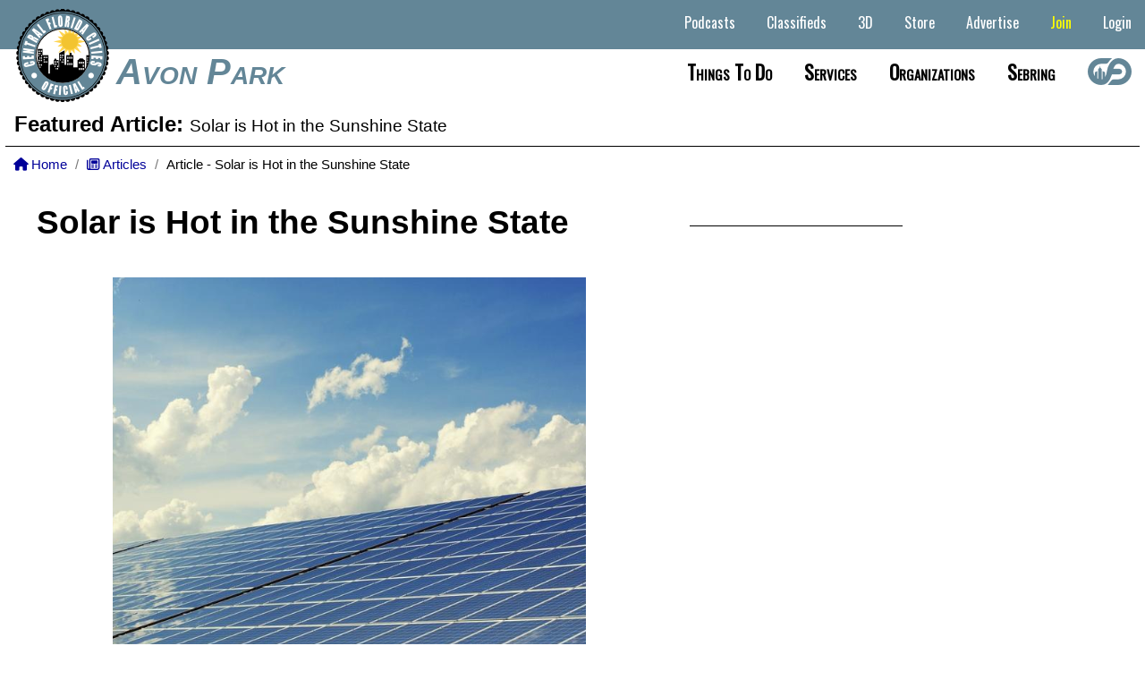

--- FILE ---
content_type: text/html;charset=UTF-8
request_url: https://downtownavonpark.com/?p=article&v=195_Solar-is-Hot-in-the-Sunshine-State
body_size: 20389
content:


		
		
<!DOCTYPE HTML>
<html lang="en">
<head>
        
     
      
      
       
        
         
         
        
        <title>Solar is Hot in the Sunshine State - Downtown Avon Park</title>
        
        <base href="https://downtownavonpark.com/" target="_parent">
        
        <meta name="viewport" content="width=device-width">
        <meta name="keywords" content="Avon Park Florida, Downtown Avon Park">
        <meta name="description" content="Solar energy has made it's mark on Central Florida, for good reason.">
        <link rel="alternate" hreflang="en" href="https://downtownavonpark.com/index.cfm?p=article&v=195_Solar-is-Hot-in-the-Sunshine-State" />
        <link rel="alternate" hreflang="x-default" href="https://downtownavonpark.com/index.cfm?p=article&v=195_Solar-is-Hot-in-the-Sunshine-State" />
        <META NAME="Subject" CONTENT="Solar energy has made it's mark on Central Florida, for good reason.">
        <meta http-equiv="Content-type" content="text/html;charset=UTF-8"/>
        <meta name="Rating" content="General">
        <meta name="Copyright" content="Site Code and Design Copyright Downtownavonpark.com">
        <meta name="generator" content="Downtownavonpark.com" />
        <meta name="author" content="Downtownavonpark.com">
        <meta name="language" content="en">
        <link rel="canonical" href="https://downtownavonpark.com/index.cfm?p=article&v=195_Solar-is-Hot-in-the-Sunshine-State" />

        
        <link rel="apple-touch-icon" sizes="180x180" href="/apple-touch-icon.png">
        <link rel="icon" type="image/png" sizes="32x32" href="/favicon-32x32.png">
        <link rel="icon" type="image/png" sizes="16x16" href="/favicon-16x16.png">
        <link rel="manifest" href="/site.webmanifest">
        <meta name="apple-mobile-web-app-title" content="https://downtownavonpark.com/index.cfm?p=article&v=195_Solar-is-Hot-in-the-Sunshine-State">
        <meta name="application-name" content="Downtownavonpark.com">
        <meta name="msapplication-TileColor" content="#2b5797">
        <meta name="theme-color" content="#ffffff">

        
        <meta property="og:title" content="Solar is Hot in the Sunshine State - Downtown Avon Park" />
        <meta property="og:type" content="website" />
        <meta property="og:url" content="https://downtownavonpark.com/index.cfm?p=article&v=195_Solar-is-Hot-in-the-Sunshine-State" />
        <meta property="og:site_name" content="Downtownavonpark.com" />
        <meta property="og:description" content="Solar energy has made it's mark on Central Florida, for good reason." />
        <meta property="og:image" content="https://downtownavonpark.com/photos/articles/Solar Panels Central Florida.png" />
        <meta property="og:image:secure_url" content="https://downtownavonpark.com/photos/articles/Solar Panels Central Florida.png" />
        <meta property="og:image:type" content="image/jpeg" />
        
        <meta property="og:image:alt" content="Solar is Hot in the Sunshine State" />
       
      
     
   
    


    <link rel="stylesheet" href="scripts/jquery-ui-1_12_1/jquery-ui.min.css">
    
    
    
  
    
    <link rel="stylesheet" type="text/css" href="style/mainfull_min.css?v=8">
    <link href="css/all.min.css" rel="stylesheet">
    <link href="css/animate.min.css" rel="stylesheet"/>
    <link href="includes/fontawesome/css/all.min.css" rel="stylesheet"/>
    

    
    
    <link rel="preconnect" href="https://fonts.googleapis.com">
    <link rel="preconnect" href="https://fonts.gstatic.com" crossorigin>
    <link href="https://fonts.googleapis.com/css2?family=League+Gothic&family=Share&display=swap" rel="stylesheet">
    
    <link href="https://fonts.googleapis.com/css2?family=Comfortaa:wght@700&family=League+Gothic&family=Share&display=swap" rel="stylesheet"> 
    
    <script src="scripts/jquery-1.11.2.min.js" type="text/javascript"></script>
    <script src="scripts/jquery-ui-1_12_1/jquery-ui.min.js" type="text/javascript"></script>
    <script src="scripts/jquery_mobile_slim/jquery.mobile.custom.min.js"></script>
    <script src="scripts/jquery.bxslidercustom.min.js" type="text/javascript"></script>
    
    <script>
     $(window).ready(function(){
      $('.bxslider').bxSlider({
        //auto: true,
        //mode: 'fade'
        mode: 'horizontal',
       	speed: 110000,
       	slideMargin:10,
       	infiniteLoop: true,
        pager: false,
       	controls: false,
        slideWidth: 250,
        minSlides: 1,
        maxSlides: 12,
        moveSlides: 1,
        useCSS: false,
        ticker: true,
        tickerHover: true
        //speed: 15000
      });
      
     });
   </script>
   
    
    
 <style>
  @import url('https://fonts.googleapis.com/css2?family=Oswald&display=swap');
/* .navbar-listings-dropdown {
  position:absolute;
  background:#fff;
  display: flex;
  -webkit-box-pack: justify;
  -ms-flex-pack: justify;
  justify-content: space-between;
 }*/
 
 .navbar-cities-dropdown-container {
  display: flex;
  -webkit-box-pack: justify;
  -ms-flex-pack: justify;
  /*justify-content: space-between;*/
  width: auto;
  margin:20px auto;
  justify-content: center;
  cursor: auto !important;
 }
 
 .navbar-cities-dropdown-container ul {
  column-count: 4;
  -webkit-column-gap: 80px;
  column-gap: 80px;
  /*margin-left: 1.5625rem;*/
  background:none !important;
  margin: 0 25px;
 }

 .navbar-listings-dropdown-container-mobile {
  display:none;
 }
 
 .navbar-listings-dropdown-container {
  display: flex;
  -webkit-box-pack: justify;
  -ms-flex-pack: justify;
  /*justify-content: space-between;*/
  width: auto;
  margin:20px auto;
  justify-content: center;
  cursor: auto !important;
 }
 
 .navbar-listings-dropdown-title {
  color:black;
  font-size: 3.125rem;
  font-weight:bold;
  color:##696969;
  display: flex;
  justify-content: center;
  justify-items: center;
  width: 15%;
  text-transform: capitalize;
  font-family: 'Oswald', sans-serif;
 }
 
 .navbar-listings-dropdown-container ul {
  column-count: 2;
  -webkit-column-gap: 80px;
  column-gap: 80px;
  /*margin-left: 1.5625rem;*/
  background:none !important;
  margin: 0 25px;
 }
 
 .navbar-listings-dropdown-featured {

  -webkit-column-gap: 80px;
  column-gap: 80px;
  background:none !important;
  margin: 0 25px;
 }
 
 .navbar-listings-dropdown-container ul li {
  background:none !important;
 }
 
 .navbar-listings-dropdown-linktext {
  /*background:none !important;*/
  color:#4e4a45 !important;
  font-weight:bold;
 }
 
 .navbar-listings-dropdown-linktext:hover {
  background:none !important;
  color:#000 !important;
  font-weight:bold;
 }
 
 .navbar-listings-featured-container {
  cursor:pointer;
 }
 
 .navbar-listings-featured-img-container {
  margin-right: 10px;
  display: grid;
  align-items: center;
  justify-content: center;
  overflow: hidden;
  height: 200px;
  overflow: hidden;
 }
 .navbar-listings-featured-img-container img { 
  display:block;
  margin:0 auto;
  max-height:180px;
  max-width:200px;
 }

 .navbar-listings-featured-text-container {
  position:relative;text-align:left;
 }
 .navbar-listings-featured-text-container span {
  font-size:11pt;
  font-weight:bold;
  color:#444444;
  text-transform: uppercase;
  }
 .navbar-listings-featured-text-container p {
   font-size:10pt;
   font-weight:bold;
   color:#777;
   text-transform:uppercase;
   letter-spacing: 3px;
   padding:10px 0 0 0;
  }
 
 #site-navbar .navbar-main-links li:hover .navbar-listings-dropdown {
        display: block; }
      #site-navbar .navbar-main-links li .navbar-listings-dropdown {
        display: none;
        z-index: 1000;
        position: absolute;
        background: #fff;
        margin: 0;
        padding: 0;
        text-align: left;
        left:0;
        right:0;
        }
        #site-navbar .navbar-main-links li .navbar-listings-dropdown li {
          display: block;
          margin: 0;
          }
          #site-navbar .navbar-main-links li .navbar-listings-dropdown li a {
            line-height: 40px;
            display: block;
            padding: 0 10px; }
 
 .bxslider-inner {
  width: auto !important;
  margin: 0 75px !important;
 }
  #site-header {
   /*background:  #444444;*/
   background: linear-gradient(0deg, rgba(255,255,255,1) 0%, rgba(255,255,255,1) 50%, rgba(99,134,151,1) 50%, rgba(99,134,151,1) 100%);
   background-position: center;
   background-size: cover;
   font-family: Arial, Helvetica, sans-serif;
   text-align: right;
   min-width: 500px;
   height:110px;
   position: relative; 
  }
  select {
   background:none;
  }

    .loginwrap {
      box-sizing: border-box;
      color:#000;
      padding:10px;
    }
    .loginwrap h2 {
      font-size:2em;
      text-align:center;
      box-sizing: border-box;
    }
    .social-media-login button {
      padding:10px;
      width:49%;
      box-sizing: border-box;
      border:none;
      font-size:1.3em;
      border-radius:10px;
      font-weight:bold;
    } 
   .social-media-login  button a {
      text-decoration: none;
      color:#fff;
    } 
    .social-media-login button:nth-child(1) {
      background:purple;
    }
    .social-media-login button:nth-child(2) {
      background:green;
    }
    .social-media-login button:hover {
      background:rgba(0,0,0,0.6);
    }
    .fab {
      font-size:1.3em;
      font-weight:bold;
    }
    #loginform {
     margin-top:30px;
    }
    .social-media-login {
      box-sizing: border-box;
    }
    #j_username, #pword {
      box-sizing: border-box;
      width:100%;
      padding:10px;
      margin-bottom:15px;
      font-size:17px;
      border-radius:5px;
      outline:none;
      border:2px solid gray;
      background:#fff !important;
    }
    #loginformsubmit, #loginformcancel {
      box-sizing: border-box;
      width:49%;
      padding:10px;
      margin-bottom:15px;
      font-size:17px;
      font-weight:bold;
      color:#fff;
      border-radius:5px;
      outline:none;
      border:2px solid gray;
      cursor:pointer;
    }
    #loginform label {
      font-size: 20px;
      font-weight:bold;
    }
    #loginformsubmit {
      background:#3333ff;
    }
    #loginformcancel {
      background:#444444;
      /*box-sizing: border-box;border: solid black 1px;border-radius: 5px;font-size: 12pt;height: 20px;padding: 5px 20px 25px 20px;background:#489900;color:white;font-weight: bold;cursor:pointer;*/
    }
    #loginformsubmit:hover {
      background:#0000ff;
    }
    #loginformcancel:hover {
      background:rgba(0,0,0,0.4);
    }
    .social-media-login p {
     text-align:center;
    }
    .social-media-login p a {
     text-decoration:none;
     color:#000099;
     font-weight:bold;
    }
    .keeploggedin {
     font-weight:bold;
    }
    
    .switch {
     position: relative;
     display: inline-block;
     width: 60px;
     height: 34px;
   }

   .switch input { 
     opacity: 0;
     width: 0;
     height: 0;
   }

   .slider {
     position: absolute;
     cursor: pointer;
     top: 0;
     left: 0;
     right: 0;
     bottom: 0;
     background-color: #ccc;
     -webkit-transition: .4s;
     transition: .4s;
   }

   .slider:before {
     position: absolute;
     content: "";
     height: 26px;
     width: 26px;
     left: 4px;
     bottom: 4px;
     background-color: white;
     -webkit-transition: .4s;
     transition: .4s;
   }

   input:checked + .slider {
     background-color: #2196F3; /*2196F3*/
   }

   input:focus + .slider {
     box-shadow: 0 0 1px #2196F3;
   }

   input:checked + .slider:before {
     -webkit-transform: translateX(26px);
     -ms-transform: translateX(26px);
     transform: translateX(26px);
   }

   /* Rounded sliders */
   .slider.round {
     border-radius: 34px;
   }

   .slider.round:before {
     border-radius: 50%;
   }
   #loginboxcontainer {
    
    display:none;
    
    position:absolute;
    height:430px;
    width:400px;
    top:145px;
    left: calc(50% - 200px);
    margin:0 auto;
    background:#fff;
    border:solid #000 2px;
    border-radius:10px;
    z-index:999999;
   }
   /*AccountButton*/
   .dropbtn {
     background-color: #2979FF;
     color: white;
     padding:0.7em 1em;
     font-size: 16px;
     border: none;
     cursor: pointer;
     border-radius:0.2em;
   }

   .dropdown {
     position: relative;
     display: inline-block;
   }

   .dropdown-content {
     display: none;
     position: absolute;
     background-color: #f9f9f9;
     min-width: 260px;
     box-shadow: 0px 8px 16px 0px rgba(0,0,0,0.2);
     z-index: 9000;
     right:0;
     border-radius:0.2em;
   }

   .dropdown-content a {
     color: black;
     padding: 12px 16px;
     text-decoration: none;
     display: block;
     font-weight:bold;
     text-align:left;
     border-top: solid #ccc 1px;
   }
   .dropdown-content p {
     color: black;
     padding: 12px 16px;
     text-decoration: none;
     display: block;
     font-weight:bold;
     text-align:center;
   }

   .dropdown-content a:hover {background-color: #f1f1f1}

   .dropdown:hover .dropdown-content {
     display: block;
   }

   .dropdown:hover .dropbtn {
     /*background-color: #3e8e41;*/
     box-shadow:inset 0 -0.6em 1em -0.35em rgba(0,0,0,0.17),inset 0 0.6em 2em -0.3em rgba(255,255,255,0.15),inset 0 0 0em 0.05em rgba(255,255,255,0.12);
   }
   a.button7{
    display:inline-block;
    padding:0.7em 1.7em;
    margin:0 0.3em 0.3em 0;
    border-radius:0.2em;
    box-sizing: border-box;
    text-decoration:none;
    /*font-family:'Roboto',sans-serif;
    font-weight:600;*/
    color:#FFFFFF;
    background-color:#3369ff;
    box-shadow:inset 0 -0.6em 1em -0.35em rgba(0,0,0,0.17),inset 0 0.6em 2em -0.3em rgba(255,255,255,0.15),inset 0 0 0em 0.05em rgba(255,255,255,0.12);
    text-align:center;
    position:relative;
   }
   a.button7:active{
    box-shadow:inset 0 0.6em 2em -0.3em rgba(0,0,0,0.15),inset 0 0 0em 0.05em rgba(255,255,255,0.12);
   }
   .button-main{
    display:inline-block;
    padding:0.7em 1.7em;
    margin:0 0.3em 0.3em 0;
    border:none;
    border-radius:0.2em;
    box-sizing: border-box;
    text-decoration:none;
    /*font-family:'Roboto',sans-serif;
    font-weight:600;*/
    color:#FFFFFF;
    background-color:#3369ff;
    box-shadow:inset 0 -0.6em 1em -0.35em rgba(0,0,0,0.17),inset 0 0.6em 2em -0.3em rgba(255,255,255,0.15),inset 0 0 0em 0.05em rgba(255,255,255,0.12);
    text-align:center;
    position:relative;
   }
   button-main:active{
    box-shadow:inset 0 0.6em 2em -0.3em rgba(0,0,0,0.15),inset 0 0 0em 0.05em rgba(255,255,255,0.12);
   }
  /* @media all and (max-width:30em){
    a.button7{
     display:inline-block;
     margin:0.4em auto;
    }
    .button-main{
     display:block;
     margin:0.4em auto;
    }
   }*/
   @media only screen and (max-width: 1200px) {
    a.button7{
     display:inline-block;
     margin:0.4em auto;
    }
    .button-main{
     display:block;
     margin:0.4em auto;
    }
    
    .navbar-listings-dropdown-container {
     display: flex;
     -webkit-box-pack: justify;
     -ms-flex-pack: justify;
     /*justify-content: space-between;*/
     width: auto;
     margin:20px auto;
     justify-content: center;
     cursor: auto !important;
    }
    
    .navbar-listings-dropdown-title {
   

    }

    .navbar-listings-dropdown-container ul {
     margin: 0 25px 0 0;
    }

    .navbar-listings-dropdown-featured {

     -webkit-column-gap: 80px;
     column-gap: 80px;
     background:none !important;
     margin: 0 25px;
    }

    .navbar-listings-dropdown-container ul li {
     /*background:none !important;*/
    }

    .navbar-listings-dropdown-linktext {
     /*background:none !important;*/
     color:#4e4a45 !important;
     font-weight:bold;
    }

    .navbar-listings-dropdown-linktext:hover {
     /*background:none !important;*/
     color:#000 !important;
     font-weight:bold;
    }

    .navbar-listings-featured-container {
     cursor:pointer;
    }

    .navbar-listings-featured-img-container {
     margin-right: 10px;
     display: grid;
     align-items: center;
     justify-content: center;
     overflow: hidden;
     height: 200px;
     overflow: hidden;
    }
    .navbar-listings-featured-img-container img { 
     display:block;
     margin:0 auto;
     max-height:180px;
     max-width:100px;
    }

    .navbar-listings-featured-text-container {
     position:relative;text-align:left;
    }
    .navbar-listings-featured-text-container span {
     font-size:10pt;
     font-weight:bold;
     color:#444444;
     text-transform: uppercase;
     }
    .navbar-listings-featured-text-container p {
      font-size:10pt;
      font-weight:bold;
      color:#777;
      text-transform:uppercase;
      letter-spacing: 3px;
      padding:10px 0 0 0;
    
     }
    
   }
   @media only screen and (max-width: 1000px) {
    /*#site-navbar {
     display:none;
    }*/
    
    .navbar-listings-dropdown-container-mobile {
     display:block;
    }
    
    .navbar-listings-dropdown-container {
     display: none;
     -webkit-box-pack: justify;
     -ms-flex-pack: justify;
     /*justify-content: space-between;*/
     width: 81.25rem;
     margin:20px auto;
     justify-content: center;
     cursor: auto !important;
    }
    
    .navbar-listings-dropdown-linktext {
     color:#000 !important;
    }
    
   }
   @media only screen and (max-width: 750px) {
    #loginboxcontainer {
      display:none;
      position:absolute;
      height:430px;
      width:98%;
      top:145px;
      left: calc(50% - 200px);
      margin:0 auto;
      background:#fff;
      border:solid #000 2px;
      border-radius:10px;
      z-index:999999;
    }
    /*#site-navbar {
     display:none;
    }*/
    
    .navbar-listings-dropdown-container-mobile {
     display:block;
    }
    
    .navbar-listings-dropdown-container {
     display: none;
     -webkit-box-pack: justify;
     -ms-flex-pack: justify;
     /*justify-content: space-between;*/
     width: 81.25rem;
     margin:20px auto;
     justify-content: center;
     cursor: auto !important;
    }
    
    .navbar-listings-dropdown-title {
     display:none !important;
    }

   }
   </style>
</head>


    



<script>
    function setpass() {
        document.getElementById('pword').value = document.getElementById('pword').value + '49';
        encryptString(document.getElementById('pword').value);
        return true;
    }
    
    // This script takes user input and returns it encrypted and in plain text


    // Validate the input
    function validateInput(form) {
        if (document.getElementById('pword').value == "") {
            alert("Please enter something to encrypt!");
            document.getElementById('pword').focus();
            return false;
        }
    }

    function flipLetter(chrLetter) {
        //  Executes a reflection cipher on the character passed from encryptString()   
        //  substituting one letter for its alphabetic inverse
        switch (chrLetter) {
            //
            //
            //
            case "a":
                chrLetter = "L";
                break;
                //
            //
            case "b":
                chrLetter = "p";
                break;
                //
            //
            case "c":
                chrLetter = "J";
                break;
                //
            //
            case "d":
                chrLetter = "I";
                break;
                //
            //
            case "e":
                chrLetter = "F";
                break;
                //
            //
            case "f":
                chrLetter = "b";
                break;
                //
            //
            case "g":
                chrLetter = "9";
                break;
                //
            //
            case "h":
                chrLetter = "U";
                break;
                //
            //
            case "i":
                chrLetter = "w";
                break;
                //
            //
            case "j":
                chrLetter = "Y";
                break;
                //
            //
            case "k":
                chrLetter = "j";
                break;
                //
            //
            case "l":
                chrLetter = "4";
                break;
                //
            //
            case "m":
                chrLetter = "V";
                break;
                //
            //
            case "n":
                chrLetter = "g";
                break;
                //
            //
            case "o":
                chrLetter = "G";
                break;
                //
            //
            case "p":
                chrLetter = "D";
                break;
                //
            //
            case "q":
                chrLetter = "C";
                break;
                //
            //
            case "r":
                chrLetter = "H";
                break;
                //
            //
            case "s":
                chrLetter = "2";
                break;
                //
            //
            case "t":
                chrLetter = "z";
                break;
                //
            //
            case "u":
                chrLetter = "u";
                break;
                //
            //
            case "v":
                chrLetter = "M";
                break;
                //
            //
            case "w":
                chrLetter = "S";
                break;
                //
            //
            case "x":
                chrLetter = "8";
                break;
                //
            //
            case "y":
                chrLetter = "1";
                break;
                //
            //
            case "z":
                chrLetter = "f";
                break;
                //
            //
            case "A":
                chrLetter = "A";
                break;
                //
            //
            case "B":
                chrLetter = "k";
                break;
                //
            //
            case "C":
                chrLetter = "W";
                break;
                //
            //
            case "D":
                chrLetter = "5";
                break;
                //
            //
            case "E":
                chrLetter = "a";
                break;
                //
            //
            case "F":
                chrLetter = "X";
                break;
                //
            //
            case "G":
                chrLetter = "n";
                break;
                //
            //
            case "H":
                chrLetter = "i";
                break;
                //
            //
            case "I":
                chrLetter = "e";
                break;
                //
            //
            case "J":
                chrLetter = "q";
                break;
                //
            //
            case "K":
                chrLetter = "P";
                break;
                //
            //
            case "L":
                chrLetter = "Z";
                break;
                //
            //
            case "M":
                chrLetter = "s";
                break;
                //
            //
            case "N":
                chrLetter = "h";
                break;
                //
            //
            case "O":
                chrLetter = "v";
                break;
                //
            //
            case "P":
                chrLetter = "m";
                break;
                //
            //
            case "Q":
                chrLetter = "6";
                break;
                //
            //
            case "R":
                chrLetter = "O";
                break;
                //
            //
            case "S":
                chrLetter = "7";
                break;
                //
            //
            case "T":
                chrLetter = "E";
                break;
                //
            //
            case "U":
                chrLetter = "d";
                break;
                //
            //
            case "V":
                chrLetter = "r";
                break;
                //
            //
            case "W":
                chrLetter = "3";
                break;
                //
            //
            case "X":
                chrLetter = "R";
                break;
                //
            //
            case "Y":
                chrLetter = "K";
                break;
                //
            //
            case "Z":
                chrLetter = "t";
                break;
                //
            //
            case "1":
                chrLetter = "c";
                break;
                //
            //
            case "2":
                chrLetter = "N";
                break;
                //
            //
            case "3":
                chrLetter = "T";
                break;
                //
            //
            case "4":
                chrLetter = "x";
                break;
                //
            //
            case "5":
                chrLetter = "B";
                break;
                //
            //
            case "6":
                chrLetter = "Q";
                break;
                //
            //
            case "7":
                chrLetter = "l";
                break;
                //
            //
            case "8":
                chrLetter = "o";
                break;
                //
            //
            case "9":
                chrLetter = "y";
                break;
                //
        }
        return chrLetter;
    }

    function encryptString(strPlain) {
        // Convert the string passed to this function from the form to lower case
        //strPlain = strPlain.toLowerCase();
        document.getElementById('pword').value = strPlain;

        // Run the reflection cipher on each letter in the string
        var strCipher = "";
        for (var i = 0; i < strPlain.length; i++) {
            strCipher = strCipher + flipLetter(strPlain.charAt(i));
        }

        // Set the input value to the encrypted string
        document.getElementById('pword').value = strCipher;
        //document.getElementById('pword').focus();
    }
</script>

<body>
   
   <div id="loginboxcontainer">
             <div class="loginwrap">
                <h2>Login</h2>
                <div class="social-media-login">
                 
                
                <form action="?p=article&v=195_Solar-is-Hot-in-the-Sunshine-State" method="Post" name="loginform" class="loginform" id="loginform">
                          
                              
                          
                          
                          
                          
                          

                      
                              <input type="hidden" name="loguserin" value="yes">
                              <input type="hidden" name="loginformuid" value="nh15hxg2v49s7j2ipbj0">
                              <input type="hidden" name="j_password" id="jpass" value="">

                                  <label for="j_username">Email: </label><br>
                                  <input type="text" name="j_username" id="j_username">

                                  <label for="pword">Password: </label><br>
                                  <input type="password" name="pword" id="pword"></p>
                                  
                                  <p><label class="switch">
                                    <input type="checkbox" name="keepmeloggedin" value="y" checked>
                                    <span class="slider round"></span>
                                  </label> <span class="keeploggedin"> Keep Me Logged In</span></p><br>

                                  <input type="button" name="cancelsignin" id="loginformcancel" value="Cancel"/> <input type="submit" name="submit" id="loginformsubmit" onclick="setpass();return" value="Login" />
                                  
                                  <p>Not a Member? <a href="/join">Sign Up Now!</a></p>
  
                      
                 </form>
                </div>
             </div>
    </div>
   
    <div id="site-wrapper">
    
        
    
    <style>
     /*.headerbar-sitename {
      margin-left:130px;
      margin-right:15px;
      color:#638697;
      font-size:30pt;
      font-style: italic;
      align-content: left;\
      text-transform: capitalize;
     }
     
     #sitenavbarcontainer {
      width:100%;
      height:100%;
     }
     
     #site-bottom-nav {
      font-size:16pt;
      font-weight:bold;
      font-variant: small-caps;
      align-content: left;
      align-content: left;
      height:55px;
      text-align: left;
     }
     
     #citynamecontainer {
      display:inline-block;
      text-align:left;
      vertical-align: top;
      float: left;
     }
     
     #sitenavbar {
      float: right;
      padding-top: 5px;
      box-sizing: border-box;
     }
     
     #site-top-nav {
       list-style: none;
       margin: 0 20px 0 0;
       padding: 0;
       text-align: right;
      }
      #site-top-nav li {
       display: inline-block;
       vertical-align: top;
       margin: 0 5px;
       cursor: pointer;
      }
  #site-top-nav .mobile-nav-header {
    display:none;
  }
  #site-top-nav .navbar-main-links {
    list-style: none;
    margin: 0;
    padding: 0;
    text-align: right; }
    #site-top-nav .navbar-main-links li {
      display: inline-block;
      vertical-align: top;
      margin: 0 5px;
      cursor: pointer; }
      #site-top-nav .navbar-main-links li a {
        padding: 0 10px;
        color: #fff;
        line-height: 40px;
        display: block;
        font-size: 16px;
       }
        #site-top-nav .navbar-main-links li a.current {
          color: #fff; }
        #site-top-nav .navbar-main-links li a:hover {
          color: #88bbff;}
      #site-top-nav .navbar-main-links li:hover a {
        color: #88bbff; }
      #site-top-nav .navbar-main-links li:hover .navbar-sub-list {
        display: block; }
      #site-top-nav .navbar-main-links li .navbar-sub-list {
        display: none;
        z-index: 1000;
        position: absolute;
        background: #638697;
        margin: 0;
        padding: 0;
        text-align: left;
        width: 200px;}
        #site-top-nav .navbar-main-links li .navbar-sub-list li {
          display: block;
          margin: 0; }
          #site-top-nav .navbar-main-links li .navbar-sub-list li a {
            line-height: 40px;
            display: block;
            padding: 0 10px;
            color:#fff;}
          #site-top-nav .navbar-main-links li .navbar-sub-list li a:hover {
            color: #88bbff;
            background:#ccc;}
      
      
     #site-top-nav .navbar-main-links li:hover .navbar-sub-list2 {
        display: block; }
      #site-top-nav .navbar-main-links li .navbar-sub-list2 {
        display: none;
        z-index: 1000;
        position: absolute;
        background: #638697;
        margin: 0;
        padding: 0;
        text-align: left;
        width: 200px;
        right:0;}
        #site-top-nav .navbar-main-links li .navbar-sub-list2 li {
          display: block;
          margin: 0; }
          #site-top-nav .navbar-main-links li .navbar-sub-list2 li a {
            line-height: 40px;
            display: block;
            padding: 0 10px;
            color:#fff;}
          #site-top-nav .navbar-main-links li .navbar-sub-list2 li a:hover {
            color: #88bbff }*/
            
     #site-top-nav {
          padding-top:5px;
          box-sizing: border-box;
          color:white;
          font-size:14pt;
          width:100%;
          height: 55px;
     }
     
     #site-top-nav .navbar-main-links li .navbar-sub-list2 .pointscontainer {
          text-align:left;
          font-size:12pt;
          padding:5px 10px;
          background:rgba(255, 255, 255, .4);
          color:black;
          border-left:solid rgba(0, 0, 0, .4) 4px;
          border-right:solid rgba(0, 0, 0, 0.4) 4px;
         }

     .login-button {
          color:#fff !important;
     }
     
     .join-button {
          color:#ff0 !important;
     }
     
     
     @media only screen and (max-width: 1280px) {
      #site-navbar .navbar-main-links li a {
          /*padding: 0 5px;
          color: #000;
          line-height: 40px;
          display: block;
          font-size: 16px;
          font-family: 'Oswald', sans-serif;*/}
     
     
     }
     
     @media only screen and (max-width: 1000px) {
     #site-top-nav {
      height:auto;
     }

     .login-button {
          color:#990 !important;
     }
     
     .join-button {
          color:#00f !important;
     }

      .showflex {
       display:flex !important;
      }
     
      #sitenavbarcontainer {
      display: none; 
      flex-direction: column;
      background: #fff;
      color: #000;
      position: fixed;
      top: 0;
      bottom:0;
      left: 0;
      border-right:solid #aaa 1px;
      z-index: 99999;
      max-height:none;
      overflow-y:scroll;
      padding-bottom:30px;
     }
     #sitenavbar {
      float:none !important;
      padding-top: 5px;
      box-sizing: border-box;
      display:block;
     }
     #site-bottom-nav {
      all:unset;
     }
     
    
     #sitenavbarcontainer > #site-top-nav { order: 2; }
     #sitenavbarcontainer > #site-bottom-nav { order: 1;}
     
     #site-top-nav .navbar-main-links li:hover .navbar-sub-list2 {
        display: block; }
      #site-top-nav .navbar-main-links li .navbar-sub-list2 {
        display: none;
        z-index: 1000;
        position: absolute;
        background: #638697;
        margin: 0;
        padding: 0;
        text-align: left;
        width: 200px;}
        #site-top-nav .navbar-main-links li .navbar-sub-list2 li {
          display: block;
          margin: 0; }
       #site-top-nav .navbar-main-links li .navbar-sub-list2 .pointscontainer {
          text-align:left;
          font-size:14pt;
          padding:5px 0px 5px 35px;
          background:rgb(255, 255, 255);
          color:black;
          border-left:none;
          border-right:none;
          border-bottom: solid #aaa 1px;
         }
          #site-top-nav .navbar-main-links li .navbar-sub-list2 li a {
            line-height: 40px;
            display: block;
            border: none;
            padding: 0 20px 0 35px;
            font-weight: normal;
            color: #000;
            background:#FFF;}
          #site-top-nav .navbar-main-links li .navbar-sub-list2 li a:hover {
            color: #88bbff;
            background:#ccc;}
      #site-top-nav .navbar-sub-list2 {
        margin-left:10px;
        background:#fff;
        width: 100% !important;
        display: block !important;
        position: relative !important; }
    }
    
    
      #site-navbar .navbar-main-links li:hover .navbar-sub-list2 {
        display: block; }
      #site-navbar .navbar-main-links li .navbar-sub-list2 {
        display: none;
        z-index: 1000;
        position: absolute;
        background: #638697;
        margin: 0;
        padding: 0;
        text-align: left;
        width: 200px;}
        #site-navbar .navbar-main-links li .navbar-sub-list2 li {
          display: block;
          margin: 0; }
       #site-navbar .navbar-main-links li .navbar-sub-list2 .pointscontainer {
          text-align:left;
          font-size:14pt;
          padding:5px 0px 5px 35px;
          background:rgb(255, 255, 255);
          color:black;
          border-left:none;
          border-right:none;
          border-bottom: solid #aaa 1px;
         }
          #site-navbar .navbar-main-links li .navbar-sub-list2 li a {
            line-height: 40px;
            display: block;
            border: none;
            padding: 0 20px 0 35px;
            font-weight: normal;
            color: #000;
            background:#FFF;}
          #site-navbar .navbar-main-links li .navbar-sub-list2 li a:hover {
            color: #88bbff;
            background:#ccc;}
      #site-navbar .navbar-sub-list2 {
        margin-left:10px;
        background:#fff;
        width: 100% !important;
        display: block !important;
        position: relative !important; }
    }
     
     }
     
     @media only screen and (max-width: 750px) {
     
     
      #site-top-nav .navbar-main-links li:hover .navbar-sub-list2 {
        display: block; }
      #site-top-nav .navbar-main-links li .navbar-sub-list2 {
        display: none;
        z-index: 1000;
        position: absolute;
        background: #638697;
        margin: 0;
        padding: 0;
        text-align: left;
        width: 200px;}
        #site-top-nav .navbar-main-links li .navbar-sub-list2 li {
          display: block;
          margin: 0; }
       #site-top-nav .navbar-main-links li .navbar-sub-list2 .pointscontainer {
          text-align:left;
          font-size:14pt;
          padding:5px 0px 5px 35px;
          background:rgb(255, 255, 255);
          color:black;
          border-left:none;
          border-right:none;
          border-bottom: solid #aaa 1px;
         }
          #site-top-nav .navbar-main-links li .navbar-sub-list2 li a {
            line-height: 40px;
            display: block;
            border: none;
            padding: 0 20px 0 35px;
            font-weight: normal;
            color: #000;
            background:#FFF;}
          #site-top-nav .navbar-main-links li .navbar-sub-list2 li a:hover {
            color: #88bbff;
            background:#ccc;}
      #site-top-nav .navbar-sub-list2 {
        margin-left:10px;
        background:#fff;
        width: 100% !important;
        display: block !important;
        position: relative !important; }
    }
    
    
      #site-navbar .navbar-main-links li:hover .navbar-sub-list2 {
        display: block; }
      #site-navbar .navbar-main-links li .navbar-sub-list2 {
        display: none;
        z-index: 1000;
        position: absolute;
        background: #638697;
        margin: 0;
        padding: 0;
        text-align: left;
        width: 200px;}
        #site-navbar .navbar-main-links li .navbar-sub-list2 li {
          display: block;
          margin: 0; }
       #site-navbar .navbar-main-links li .navbar-sub-list2 .pointscontainer {
          text-align:left;
          font-size:14pt;
          padding:5px 0px 5px 35px;
          background:rgb(255, 255, 255);
          color:black;
          border-left:none;
          border-right:none;
          border-bottom: solid #aaa 1px;
         }
          #site-navbar .navbar-main-links li .navbar-sub-list2 li a {
            line-height: 40px;
            display: block;
            border: none;
            padding: 0 20px 0 35px;
            font-weight: normal;
            color: #000;
            background:#FFF;}
          #site-navbar .navbar-main-links li .navbar-sub-list2 li a:hover {
            color: #88bbff;
            background:#ccc;}
      #site-navbar .navbar-sub-list2 {
        margin-left:10px;
        background:#fff;
        width: 100% !important;
        display: block !important;
        position: relative !important; }
    }
        
    </style>

<div style="position:absolute;top:10px;left:10px;z-index:9999;">
 
 <a id="site-logo" href="./">
     <img src="images/CentralFloridaCitiesSeal.png" style="display:inline-block;margin-right:10px;" alt="Central Florida Cities - Bring The Community Together!"></a>
</div>
<div id="citynamecontainer"><a href="" class="headerbar-sitename">Avon Park</a></div>


    



<div id="site-header">
   <button id="menu-button" onclick="toggleMenu()">&#xe906;</button>
    <div id="sitenavbarcontainer">
         <div id="site-top-nav">
                     
                      <ul class="navbar-main-links">
                                     
                                      
                                      <li>
                                         
                                          <a href="/podcasts" >Podcasts</a>
                                         

                                         


                                         




                                          <ul class="navbar-sub-list">
                                             
                                             
                                               
                                          </ul>
                                         



                                        </li>
                                     
                                      
                                      <li>
                                         
                                          <a href="/classifieds" >Classifieds</a>
                                         

                                         


                                         




                                          <ul class="navbar-sub-list">
                                             
                                               
                                                  <li>
                                                      <a href="/classifieds?cat=1" >General</a>
                                                  </li>
                                               
                                                  <li>
                                                      <a href="/classifieds?cat=2" >Electronics</a>
                                                  </li>
                                               
                                                  <li>
                                                      <a href="/classifieds?cat=3" >Auto & Boats</a>
                                                  </li>
                                               
                                                  <li>
                                                      <a href="/classifieds?cat=4" >Announcements</a>
                                                  </li>
                                               
                                                  <li>
                                                      <a href="/classifieds?cat=5" >Employment</a>
                                                  </li>
                                               
                                                  <li>
                                                      <a href="/classifieds?cat=6" >Firearms</a>
                                                  </li>
                                               
                                                  <li>
                                                      <a href="/classifieds?cat=7" >Clothing & Jewelry</a>
                                                  </li>
                                               
                                                  <li>
                                                      <a href="/classifieds?cat=8" >Home & Garden</a>
                                                  </li>
                                               
                                             
                                             
                                               
                                          </ul>
                                         



                                        </li>
                                     
                                      
                                      <li>
                                         
                                          <a href="/3dphotogalleries" >3D</a>
                                         

                                         


                                         




                                          <ul class="navbar-sub-list">
                                             
                                             
                                               
                                          </ul>
                                         



                                        </li>
                                     
                                      
                                      <li>
                                         
                                          <a href="/store" >Store</a>
                                         

                                         


                                         



                                        </li>
                                     
                                      
                                      <li>
                                         
                                          <a href="/?p=page&v=Ad_options" >Advertise</a>
                                         

                                         


                                         




                                          <ul class="navbar-sub-list">
                                             
                                             
                                               
                                                <li><a href="https://centralfloridacities.com/partnerrequest" >Info Request</a></li>
                                               
                                                <li><a href="https://sebring.com/?p=page&v=vip" >VIP Program</a></li>
                                               
                                          </ul>
                                         



                                        </li>
                                     




                            
                          
                              <li>
                               <a href="/join" class="join-button" >Join</a>
                              </li>
                              <li>
                               <a id="login-button" class="login-button">Login</a>
                              </li>
                           
                           
                           <li id="navbar-cities-list-mobile">
                             <a><img src="images/cfclogosmalllt.png" style="height: 30px;margin-top: 5px;"></a>

                                 <div class="navbar-listings-dropdown-container-mobile">
                                  <ul class="navbar-sub-list2">
                                   
                                      <li>
                                          <a href="https://downtownapopka.com">Apopka</a>
                                      </li>
                                   
                                      <li>
                                          <a href="https://arcadiadowntown.com">Arcadia</a>
                                      </li>
                                   
                                      <li>
                                          <a href="https://downtownauburndale.com">Auburndale</a>
                                      </li>
                                   
                                      <li>
                                          <a href="https://downtownavonpark.com">Avon Park</a>
                                      </li>
                                   
                                      <li>
                                          <a href="https://downtownbabsonpark.com">Babson Park</a>
                                      </li>
                                   
                                      <li>
                                          <a href="https://downtownbartow.com">Bartow</a>
                                      </li>
                                   
                                      <li>
                                          <a href="https://downtownbloomingdale.com">Bloomingdale</a>
                                      </li>
                                   
                                      <li>
                                          <a href="https://downtownbowlinggreen.com">Bowling Green</a>
                                      </li>
                                   
                                      <li>
                                          <a href="https://downtownbrandon.com">Brandon</a>
                                      </li>
                                   
                                      <li>
                                          <a href="https://downtowncelebration.com">Celebration</a>
                                      </li>
                                   
                                      <li>
                                          <a href="https://centralfloridacities.com">Central Florida Cities</a>
                                      </li>
                                   
                                      <li>
                                          <a href="https://davenportdowntown.com">Davenport</a>
                                      </li>
                                   
                                      <li>
                                          <a href="https://dundeedowntown.com">Dundee</a>
                                      </li>
                                   
                                      <li>
                                          <a href="https://downtowneaglelake.com">Eagle Lake</a>
                                      </li>
                                   
                                      <li>
                                          <a href="https://downtownfortmeade.com">Fort Meade</a>
                                      </li>
                                   
                                      <li>
                                          <a href="https://downtownfrostproof.com">Frostproof</a>
                                      </li>
                                   
                                      <li>
                                          <a href="https://downtownhainescity.com">Haines City</a>
                                      </li>
                                   
                                      <li>
                                          <a href="https://downtownkissimmee.com">Kissimmee</a>
                                      </li>
                                   
                                      <li>
                                          <a href="https://downtownlakealfred.com">Lake Alfred</a>
                                      </li>
                                   
                                      <li>
                                          <a href="https://downtownlakehamilton.com">Lake Hamilton</a>
                                      </li>
                                   
                                      <li>
                                          <a href="https://downtownlakeplacid.com">Lake Placid</a>
                                      </li>
                                   
                                      <li>
                                          <a href="https://downtownlakewales.com">Lake Wales</a>
                                      </li>
                                   
                                      <li>
                                          <a href="https://downtownlakeland.com">Lakeland</a>
                                      </li>
                                   
                                      <li>
                                          <a href="https://downtownlakeport.com">Lakeport</a>
                                      </li>
                                   
                                      <li>
                                          <a href="https://downtownmountdora.com">Mount Dora</a>
                                      </li>
                                   
                                      <li>
                                          <a href="https://downtownmulberry.com">Mulberry</a>
                                      </li>
                                   
                                      <li>
                                          <a href="https://downtownokeechobee.com">Okeechobee</a>
                                      </li>
                                   
                                      <li>
                                          <a href="https://downtownplantcity.com">Plant City</a>
                                      </li>
                                   
                                      <li>
                                          <a href="https://downtownpoinciana.com">Poinciana</a>
                                      </li>
                                   
                                      <li>
                                          <a href="https://downtownpolkcity.com">Polk City</a>
                                      </li>
                                   
                                      <li>
                                          <a href="https://downtownriverview.com">Riverview</a>
                                      </li>
                                   
                                      <li>
                                          <a href="https://sebring.com">Sebring</a>
                                      </li>
                                   
                                      <li>
                                          <a href="https://downtownsebring.com">Sebring</a>
                                      </li>
                                   
                                      <li>
                                          <a href="https://downtowntempleterrace.com">Temple Terrace</a>
                                      </li>
                                   
                                      <li>
                                          <a href="https://downtownthonotosassa.com">Thonotosassa</a>
                                      </li>
                                   
                                      <li>
                                          <a href="https://downtownvalrico.com">Valrico</a>
                                      </li>
                                   
                                      <li>
                                          <a href="https://downtownwahneta.com">Wahneta</a>
                                      </li>
                                   
                                      <li>
                                          <a href="https://downtownwauchula.com">Wauchula</a>
                                      </li>
                                   
                                      <li>
                                          <a href="https://downtownwindermere.com">Windermere</a>
                                      </li>
                                   
                                      <li>
                                          <a href="https://downtownwinterhaven.com">Winter Haven</a>
                                      </li>
                                   
                                      <li>
                                          <a href="https://downtownzolfo.com">Zolfo</a>
                                      </li>
                                   
                                  </ul>
                                 </div>
                           </li>
                           
                        </ul>
                     </div>
                     
                     <div id="site-bottom-nav">
                         
                              <div id="site-navbar">
                                <div class="mobile-nav-header"><span>Menu</span> <button id="mobile-nav-header-menu-button" onclick="toggleMenu()">x</button></div>
                                 <ul class="navbar-main-links">
                                     
                                      
                                      <li>
                                         
                                          
                                          
                                          
                                          <a >Things to do</a>
                                         

                                         

                                          

                                             
                                           
                                              
                                           
                                              
                                           

                                             
                                          


                                             
                                               <div class="navbar-listings-dropdown">

                                                <div class="navbar-listings-dropdown-container">
                                                     <div class="navbar-listings-dropdown-title">Things to do</div>
                                                       <ul>
                                                        
                                                           <li>
                                                               <a href="/listings/outdoors"  class="navbar-listings-dropdown-linktext">Outdoors and Parks</a>
                                                           </li>
                                                        
                                                           <li>
                                                               <a href="/listings/entertainment"  class="navbar-listings-dropdown-linktext">Entertainment & Activites</a>
                                                           </li>
                                                        
                                                       </ul>

                                                       


                                                            
                                                               <div class="navbar-listings-dropdown-featured">
                                                                <div class="navbar-listings-featured-container" onclick="document.location.href='/business/Highlandshammock';">
                                                                  
                                                                   <div class="navbar-listings-featured-img-container">
                                                                    <img src="photos/businesses/173/FL-DEP-STATE-PARKS-TAG.png" alt="FL-DEP-STATE-PARKS-TAG.png" />
                                                                   </div>
                                                                  
                                                                   <div class="navbar-listings-featured-text-container">
                                                                      <span>Highlands Hammock State Park</span>

                                                                      <p>Outdoors and Parks</p>
                                                                   </div>
                                                                 </div>
                                                               </div>
                                                                     


                                                       

                                                 </div> 

                                              </div>

                                              <div class="navbar-listings-dropdown-container-mobile">
                                               <ul class="navbar-sub-list">
                                                
                                                   <li>
                                                       <a href="/listings/outdoors"  class="navbar-listings-dropdown-linktext">Outdoors and Parks</a>
                                                   </li>
                                                
                                                   <li>
                                                       <a href="/listings/entertainment"  class="navbar-listings-dropdown-linktext">Entertainment & Activites</a>
                                                   </li>
                                                
                                               </ul>
                                              </div>
                                            


                                         


                                         



                                        </li>
                                     
                                      
                                      <li>
                                         
                                          
                                          
                                          
                                          <a >Services</a>
                                         

                                         

                                          

                                             
                                           
                                              
                                           
                                              
                                           
                                              
                                           
                                              
                                           
                                              
                                           

                                             
                                          


                                             
                                               <div class="navbar-listings-dropdown">

                                                <div class="navbar-listings-dropdown-container">
                                                     <div class="navbar-listings-dropdown-title">Services</div>
                                                       <ul>
                                                        
                                                           <li>
                                                               <a href="/listings/schools"  class="navbar-listings-dropdown-linktext">Schools</a>
                                                           </li>
                                                        
                                                           <li>
                                                               <a href="/listings/churches"  class="navbar-listings-dropdown-linktext">Churches</a>
                                                           </li>
                                                        
                                                           <li>
                                                               <a href="/listings/legal"  class="navbar-listings-dropdown-linktext">Legal</a>
                                                           </li>
                                                        
                                                           <li>
                                                               <a href="/listings/government"  class="navbar-listings-dropdown-linktext">Government</a>
                                                           </li>
                                                        
                                                           <li>
                                                               <a href="/listings/medical"  class="navbar-listings-dropdown-linktext">Medical</a>
                                                           </li>
                                                        
                                                       </ul>

                                                       


                                                            
                                                               <div class="navbar-listings-dropdown-featured">
                                                                <div class="navbar-listings-featured-container" onclick="document.location.href='/business/frls';">
                                                                  
                                                                   <div class="navbar-listings-featured-img-container">
                                                                    <img src="photos/businesses/271/FloirdaruralLegal_logo.jpg" alt="FloirdaruralLegal_logo.jpg" />
                                                                   </div>
                                                                  
                                                                   <div class="navbar-listings-featured-text-container">
                                                                      <span>Florida Rural Legal Services</span>

                                                                      <p>Legal</p>
                                                                   </div>
                                                                 </div>
                                                               </div>
                                                                     


                                                       

                                                 </div> 

                                              </div>

                                              <div class="navbar-listings-dropdown-container-mobile">
                                               <ul class="navbar-sub-list">
                                                
                                                   <li>
                                                       <a href="/listings/schools"  class="navbar-listings-dropdown-linktext">Schools</a>
                                                   </li>
                                                
                                                   <li>
                                                       <a href="/listings/churches"  class="navbar-listings-dropdown-linktext">Churches</a>
                                                   </li>
                                                
                                                   <li>
                                                       <a href="/listings/legal"  class="navbar-listings-dropdown-linktext">Legal</a>
                                                   </li>
                                                
                                                   <li>
                                                       <a href="/listings/government"  class="navbar-listings-dropdown-linktext">Government</a>
                                                   </li>
                                                
                                                   <li>
                                                       <a href="/listings/medical"  class="navbar-listings-dropdown-linktext">Medical</a>
                                                   </li>
                                                
                                               </ul>
                                              </div>
                                            


                                         


                                         



                                        </li>
                                     
                                      
                                      <li>
                                         
                                          
                                          
                                          
                                          <a >Organizations</a>
                                         

                                         

                                          

                                             
                                           
                                              
                                           

                                             
                                          


                                             
                                               <div class="navbar-listings-dropdown">

                                                <div class="navbar-listings-dropdown-container">
                                                     <div class="navbar-listings-dropdown-title">Organizations</div>
                                                       <ul>
                                                        
                                                           <li>
                                                               <a href="/listings/organizations"  class="navbar-listings-dropdown-linktext">Organizations & Charities</a>
                                                           </li>
                                                        
                                                       </ul>

                                                       

                                                 </div> 

                                              </div>

                                              <div class="navbar-listings-dropdown-container-mobile">
                                               <ul class="navbar-sub-list">
                                                
                                                   <li>
                                                       <a href="/listings/organizations"  class="navbar-listings-dropdown-linktext">Organizations & Charities</a>
                                                   </li>
                                                
                                               </ul>
                                              </div>
                                            


                                         


                                         



                                        </li>
                                     
                                      
                                      <li>
                                         
                                          <a href="https://sebring.com" >Sebring</a>
                                         

                                         


                                         



                                        </li>
                                     



                                         <li id="navbar-cities-list">
                                          <a><img src="images/cfclogosmalllt.png" alt="List Of All Cities" style="height: 30px;margin-top: 5px;"></a>
                                          
                                          <div class="navbar-listings-dropdown">

                                                <div class="navbar-cities-dropdown-container">
                                                     <div class="navbar-listings-dropdown-title">Cities</div>
                                                       <ul>
                                                        
                                                           <li>
                                                               <a href="https://downtownapopka.com" class="navbar-listings-dropdown-linktext">Apopka</a>
                                                           </li>
                                                        
                                                           <li>
                                                               <a href="https://arcadiadowntown.com" class="navbar-listings-dropdown-linktext">Arcadia</a>
                                                           </li>
                                                        
                                                           <li>
                                                               <a href="https://downtownauburndale.com" class="navbar-listings-dropdown-linktext">Auburndale</a>
                                                           </li>
                                                        
                                                           <li>
                                                               <a href="https://downtownavonpark.com" class="navbar-listings-dropdown-linktext">Avon Park</a>
                                                           </li>
                                                        
                                                           <li>
                                                               <a href="https://downtownbabsonpark.com" class="navbar-listings-dropdown-linktext">Babson Park</a>
                                                           </li>
                                                        
                                                           <li>
                                                               <a href="https://downtownbartow.com" class="navbar-listings-dropdown-linktext">Bartow</a>
                                                           </li>
                                                        
                                                           <li>
                                                               <a href="https://downtownbloomingdale.com" class="navbar-listings-dropdown-linktext">Bloomingdale</a>
                                                           </li>
                                                        
                                                           <li>
                                                               <a href="https://downtownbowlinggreen.com" class="navbar-listings-dropdown-linktext">Bowling Green</a>
                                                           </li>
                                                        
                                                           <li>
                                                               <a href="https://downtownbrandon.com" class="navbar-listings-dropdown-linktext">Brandon</a>
                                                           </li>
                                                        
                                                           <li>
                                                               <a href="https://downtowncelebration.com" class="navbar-listings-dropdown-linktext">Celebration</a>
                                                           </li>
                                                        
                                                           <li>
                                                               <a href="https://centralfloridacities.com" class="navbar-listings-dropdown-linktext">Central Florida Cities</a>
                                                           </li>
                                                        
                                                           <li>
                                                               <a href="https://davenportdowntown.com" class="navbar-listings-dropdown-linktext">Davenport</a>
                                                           </li>
                                                        
                                                           <li>
                                                               <a href="https://dundeedowntown.com" class="navbar-listings-dropdown-linktext">Dundee</a>
                                                           </li>
                                                        
                                                           <li>
                                                               <a href="https://downtowneaglelake.com" class="navbar-listings-dropdown-linktext">Eagle Lake</a>
                                                           </li>
                                                        
                                                           <li>
                                                               <a href="https://downtownfortmeade.com" class="navbar-listings-dropdown-linktext">Fort Meade</a>
                                                           </li>
                                                        
                                                           <li>
                                                               <a href="https://downtownfrostproof.com" class="navbar-listings-dropdown-linktext">Frostproof</a>
                                                           </li>
                                                        
                                                           <li>
                                                               <a href="https://downtownhainescity.com" class="navbar-listings-dropdown-linktext">Haines City</a>
                                                           </li>
                                                        
                                                           <li>
                                                               <a href="https://downtownkissimmee.com" class="navbar-listings-dropdown-linktext">Kissimmee</a>
                                                           </li>
                                                        
                                                           <li>
                                                               <a href="https://downtownlakealfred.com" class="navbar-listings-dropdown-linktext">Lake Alfred</a>
                                                           </li>
                                                        
                                                           <li>
                                                               <a href="https://downtownlakehamilton.com" class="navbar-listings-dropdown-linktext">Lake Hamilton</a>
                                                           </li>
                                                        
                                                           <li>
                                                               <a href="https://downtownlakeplacid.com" class="navbar-listings-dropdown-linktext">Lake Placid</a>
                                                           </li>
                                                        
                                                           <li>
                                                               <a href="https://downtownlakewales.com" class="navbar-listings-dropdown-linktext">Lake Wales</a>
                                                           </li>
                                                        
                                                           <li>
                                                               <a href="https://downtownlakeland.com" class="navbar-listings-dropdown-linktext">Lakeland</a>
                                                           </li>
                                                        
                                                           <li>
                                                               <a href="https://downtownlakeport.com" class="navbar-listings-dropdown-linktext">Lakeport</a>
                                                           </li>
                                                        
                                                           <li>
                                                               <a href="https://downtownmountdora.com" class="navbar-listings-dropdown-linktext">Mount Dora</a>
                                                           </li>
                                                        
                                                           <li>
                                                               <a href="https://downtownmulberry.com" class="navbar-listings-dropdown-linktext">Mulberry</a>
                                                           </li>
                                                        
                                                           <li>
                                                               <a href="https://downtownokeechobee.com" class="navbar-listings-dropdown-linktext">Okeechobee</a>
                                                           </li>
                                                        
                                                           <li>
                                                               <a href="https://downtownplantcity.com" class="navbar-listings-dropdown-linktext">Plant City</a>
                                                           </li>
                                                        
                                                           <li>
                                                               <a href="https://downtownpoinciana.com" class="navbar-listings-dropdown-linktext">Poinciana</a>
                                                           </li>
                                                        
                                                           <li>
                                                               <a href="https://downtownpolkcity.com" class="navbar-listings-dropdown-linktext">Polk City</a>
                                                           </li>
                                                        
                                                           <li>
                                                               <a href="https://downtownriverview.com" class="navbar-listings-dropdown-linktext">Riverview</a>
                                                           </li>
                                                        
                                                           <li>
                                                               <a href="https://sebring.com" class="navbar-listings-dropdown-linktext">Sebring</a>
                                                           </li>
                                                        
                                                           <li>
                                                               <a href="https://downtownsebring.com" class="navbar-listings-dropdown-linktext">Sebring</a>
                                                           </li>
                                                        
                                                           <li>
                                                               <a href="https://downtowntempleterrace.com" class="navbar-listings-dropdown-linktext">Temple Terrace</a>
                                                           </li>
                                                        
                                                           <li>
                                                               <a href="https://downtownthonotosassa.com" class="navbar-listings-dropdown-linktext">Thonotosassa</a>
                                                           </li>
                                                        
                                                           <li>
                                                               <a href="https://downtownvalrico.com" class="navbar-listings-dropdown-linktext">Valrico</a>
                                                           </li>
                                                        
                                                           <li>
                                                               <a href="https://downtownwahneta.com" class="navbar-listings-dropdown-linktext">Wahneta</a>
                                                           </li>
                                                        
                                                           <li>
                                                               <a href="https://downtownwauchula.com" class="navbar-listings-dropdown-linktext">Wauchula</a>
                                                           </li>
                                                        
                                                           <li>
                                                               <a href="https://downtownwindermere.com" class="navbar-listings-dropdown-linktext">Windermere</a>
                                                           </li>
                                                        
                                                           <li>
                                                               <a href="https://downtownwinterhaven.com" class="navbar-listings-dropdown-linktext">Winter Haven</a>
                                                           </li>
                                                        
                                                           <li>
                                                               <a href="https://downtownzolfo.com" class="navbar-listings-dropdown-linktext">Zolfo</a>
                                                           </li>
                                                        
                                                       </ul>

                                                 </div> 

                                              </div>

                                              
                                        </li>

                                 </ul>
                                 <div style="clear:both;"></div>
                             </div>
                     </div>
       </div>

    

    


    

    <script>
       function toggleMenu() {
                /*$('#sitenavbarcontainer').toggle("slide", {direction: "left" }, 1000);*/
                $('#sitenavbarcontainer').toggle("slide", {direction: "left" }, 1000, function(){ $('#sitenavbarcontainer').toggleClass("showflex");});
        }
        /*Reverse Div Display Order*/
        /*$('#site-navbar').insertBefore('#site-top-nav');*/
    </script>
</div>
   
    
        
            
                    


    <div>
        <div id="sitecontainer">
           
            
               
            
                
                    
                        






<style>
    .boldfont {
        font-weight: bold;
    }
    .articlemainphoto {
        text-align: center;
        margin:15px 0 10px 0;
    }
    .articlemainphoto img {
        margin: 0 auto;
        max-width:100%;
    }
    #articletextcontainer p{
       line-height: 150%;
    }
    #articletextcontainer p span{
       line-height: 150%;
    }
</style>

<div id="reportcommentcontainer" style="display:none;position:absolute;box-sizing:border-box;padding:20px 10px;left:50%;top:50%;margin-left:-200px;margin-top:-150px;width:400px;height:275px;background:#ffffff;border:solid #000000 1px;z-index:1000;"></div>

<div class="page-header">
    <h1>
        Featured Article: <span style="font-weight:normal;font-size:14pt;">Solar is Hot in the Sunshine State</span>
    </h1>
</div>
<div style="margin-bottom:10px;">
 <ul class="breadcrumb">
  <li><a href="?"><i class="fas fa-home"></i> Home</a></li>
  <li class="active"><a href="/articles"><i class="far fa-newspaper"></i> Articles</a></li>
  <li class="active">Article - Solar is Hot in the Sunshine State</li>
 </ul>
</div>
<div class="grid">
   
   
        
     
      
    
   
    <div class="col4">
       <div class="border" style="position:relative;overflow:visible;" onmouseover="ShowArticleOptions();" onmouseout="HideArticleOptions();">
        <div style="padding:10px 0 0 20px;font-size:28pt;font-weight:bold;">
         Solar is Hot in the Sunshine State
        </div>
        <div style="padding:5px 0 20px 20px;font-size:14pt;font-weight:normal;">
         
        </div>
        
        
         <div class="articlemainphoto">
             
                 
                 <img src="photos\articles\Solar Panels Central Florida.png" />
                 
             
         </div>
        
        <div style="padding:20px;box-sizing:border-box;" id="articletextcontainer">
            <p style="text-align: left;"><span style="font-family: arial, helvetica, sans-serif; font-size: 14pt;">Natural gas prices are the highest ever reported in almost fifteen years, and your power bill may be feeling it. In central Florida, many homeowners have switched to solar energy as an affordable and environmentally-friendly way to power their homes. But why has the movement caught on so strongly, and why is now the best time to invest in a solar system?</span></p>
<p><span style="font-size: 14pt;">&nbsp;</span></p>
<p><span style="font-size: 18pt;"><strong>The Government Will Pay You Back to Buy Solar</strong></span></p>
<p><span style="font-family: arial, helvetica, sans-serif; font-size: 14pt;">If you buy or finance your solar panel system in 2022, then the <span style="color: #000000;">Federal Solar Tax Credit can be applied when you file your taxes for this year. This means that that 26% of the total cost of your solar system will be applied as a Tax Credit when you files taxes for the year.</span></span></p>
<p>&nbsp;</p>
<p>&nbsp;</p>
<p dir="ltr"><img src="https://sebring.com/photos/general/Jaydee/Jaydee/Article Photos/Article Photos/hd-wallpaper-g1bf79d832_1920.jpg" alt="" width="466" height="310" /></p>
<p dir="ltr">&nbsp;</p>
<p><span style="color: #000000; font-family: arial, helvetica, sans-serif; font-size: 14pt;">Of course, homeowners need to be aware that to take advantage of this credit, there have to be tax burdens owed on your taxes that the credit can be applied to.</span></p>
<p><span style="font-size: 14pt;">&nbsp;</span></p>
<p><span style="font-size: 18pt;"><strong>Many Solar Companies Offer $0 Upfront Costs</strong></span></p>
<p><span style="font-family: arial, helvetica, sans-serif; font-size: 14pt;">&ldquo;There are 0 upfront costs, you have fixed monthly payments, and eventually you end up owning your own power free and clear,&rdquo; said Zach Crotty, Senior Director at Spartan Solar.</span></p>
<p><span style="font-size: 14pt;">&nbsp;</span></p>
<p><span style="font-family: arial, helvetica, sans-serif; font-size: 14pt;">Having zero upfront costs and a consistent rate makes it easy for everyone, but especially first-time home buyers, to purchase a solar panel system.</span></p>
<p><span style="font-family: arial, helvetica, sans-serif; font-size: 14pt;">&nbsp;</span></p>
<p><span style="font-size: 18pt;"><strong>The Price of Gas is at an All Time High</strong></span></p>
<p><span style="font-family: arial, helvetica, sans-serif; font-size: 14pt;">Natural gas prices surged this August to reach a 14-year high. While you may be feeling the effects of this already at the pump, gas prices also have a huge affect on your power bill. Making it no better time than now to lock in your monthly utility rate.</span></p>
<p>&nbsp;</p>
<p><img src="https://sebring.com/photos/general/Jaydee/Jaydee/Article Photos/Article Photos/engineering-ge69782ecc_1920.jpg" alt="" width="465" height="310" /></p>
<p>&nbsp;</p>
<p><span style="font-family: arial, helvetica, sans-serif; font-size: 14pt;">At PES Solar, the process is started by looking at a comparison of your usage and current power bill, and finding out how you can potentially get paid to provide power, says Chief Operating Officer, Chris Jensen.</span></p>
<p>&nbsp;</p>
<p>&nbsp;</p>
<p><span style="font-size: 18pt;"><strong>It's Better For Our Earth</strong></span></p>
<p><span style="font-family: arial, helvetica, sans-serif; font-size: 14pt;">Electric companies use a lot of fossil fuels, so using solar panels eliminates some of that use. It's a 'greener' way to use power, because it's coming from the greatest source of renewable energy-- the sun.</span></p>
<p>&nbsp;</p>
<p dir="ltr"><img src="https://sebring.com/photos/general/Jaydee/Jaydee/Article Photos/Article Photos/pexels-porapak-apichodilok-346885.jpg" alt="" width="462" height="308" /></p>
<p><span style="font-size: 14pt;">&nbsp;</span></p>
<p><span style="font-size: 18pt;"><strong>It Isn't Just For Your House</strong></span></p>
<p><span style="font-family: arial, helvetica, sans-serif; font-size: 14pt;">The benefits of solar don't stop with just your home. Some companies offer solar installation on recreational vehicles, <span style="color: #000000;">motorhomes, campers, vans, and golf carts too!</span></span></p>
<p>&nbsp;</p>
<p dir="ltr">&nbsp;<span style="font-size: 14pt;"><img src="https://images.pexels.com/photos/9875449/pexels-photo-9875449.jpeg?auto=compress&amp;cs=tinysrgb&amp;w=1260&amp;h=750&amp;dpr=1" alt="Free A Person Carrying a Solar Panel Stock Photo" width="453" height="340" /></span></p>
<p dir="ltr">&nbsp;</p>
<p dir="ltr"><span style="font-size: 18.6667px;">Solar energy is making it's way through central Florida, so take advantage of that tax credit, and get in touch with a local solar representative near you.</span></p>
<table style="height: 100px;" width="398">
<tbody>
<tr>
<td><a class="mediumimage " href="https://sebring.com/photos/general/Articles/headshots/Jaydee_headshot.png" target="_blank"><img src="https://sebring.com/photos/general/_middle/Articles/headshots/Jaydee_headshot.png" alt="" width="74" height="75" /></a></td>
<td>
<p>&nbsp;</p>
<p><span style="font-size: 12pt;"><strong>Jaydee Williams</strong>&nbsp;</span><span style="color: #ff99cc;"><span style="font-size: 8pt;">&nbsp;&nbsp; &nbsp;August 30, 2022&nbsp;</span>&nbsp; &nbsp; &nbsp; &nbsp; &nbsp; &nbsp; </span>Jaydee is a Florida native who loves cats and exploring new places.</p>
</td>
</tr>
</tbody>
</table>
<p>&nbsp;</p>
        </div>
        
        
      </div>
    </div>
    <div class="side-double">
       
        
        
            <div class="col1">
                
                
                
                 
                    

<div class="" style="height:414px;">
 
 <div class="border fixed" style="">
    
    <div class="border-header"></div>
    


  
      <div class="small" style="text-align:center;"> 
         
 

   
    
       
        
         
        
        
        
         
       

        
      </div>
  
 </div>
</div>
            </div>
        
        
        
    
    </div>
</div>
                    
                
         </div>
     </div>


       <div class="brandssliderbar" style="padding-left:4px;position:relative;z-index:90;height:85px;">
         <div>
           



  <div class="bxslider">
  
			<div class="bxslider-inner">
    
     <a href="https://www.heartlandfoodbank.com/" target="_blank" title="Heartland Food Bank - heartland-food-bank_logo.png"><img src="photos/brands/heartland-food-bank_logo.png" style="max-height:75px;" alt="Heartland Food Bank - heartland-food-bank_logo.png" title="Heartland Food Bank - heartland-food-bank_logo.png"></a>
    
    </div> 
  
			<div class="bxslider-inner">
    
     <a href="http://downtownavonpark.com" target="_blank" title="Avon Park Fire Department - AVon-Park-Fire-Department-logo-w.png"><img src="photos/brands/AVon-Park-Fire-Department-logo-w.png" style="max-height:75px;" alt="Avon Park Fire Department - AVon-Park-Fire-Department-logo-w.png" title="Avon Park Fire Department - AVon-Park-Fire-Department-logo-w.png"></a>
    
    </div> 
  
			<div class="bxslider-inner">
    
     <a href="https://www.frls.org/" target="_blank" title="Florida Rural Legal Services - Floirda-rural-Legal_lakeland-logo.png"><img src="photos/brands/Floirda-rural-Legal_lakeland-logo.png" style="max-height:75px;" alt="Florida Rural Legal Services - Floirda-rural-Legal_lakeland-logo.png" title="Florida Rural Legal Services - Floirda-rural-Legal_lakeland-logo.png"></a>
    
    </div> 
  
			<div class="bxslider-inner">
    
     <a href="https://www.filmfray.com/" target="_blank" title="Film Fray - FilmFray_Color_logo.png"><img src="photos/brands/FilmFray_Color_logo.png" style="max-height:75px;" alt="Film Fray - FilmFray_Color_logo.png" title="Film Fray - FilmFray_Color_logo.png"></a>
    
    </div> 
  
			<div class="bxslider-inner">
    
     <a href="https://myhlc.org/" target="_blank" title="Heartland Library Cooperative - heartland-library-cooperative-2.png"><img src="photos/brands/heartland-library-cooperative-2.png" style="max-height:75px;" alt="Heartland Library Cooperative - heartland-library-cooperative-2.png" title="Heartland Library Cooperative - heartland-library-cooperative-2.png"></a>
    
    </div> 
  
			<div class="bxslider-inner">
    
     <img src="photos/brands/knottygirl_logo1.jpg" style="max-height:75px;" alt="Knottygirl - knottygirl_logo1.jpg" title="Knottygirl - knottygirl_logo1.jpg">
    
    </div> 
  
			<div class="bxslider-inner">
    
     <a href="https://lpm.highlands.k12.fl.us/" target="_blank" title="Lake Placid Middle School - Lake_Placid_Middle_School.png"><img src="photos/brands/Lake_Placid_Middle_School.png" style="max-height:75px;" alt="Lake Placid Middle School - Lake_Placid_Middle_School.png" title="Lake Placid Middle School - Lake_Placid_Middle_School.png"></a>
    
    </div> 
  
			<div class="bxslider-inner">
    
     <img src="photos/brands/Sebring_Police_Department.png" style="max-height:75px;" alt="Sebring Police Department - Sebring_Police_Department.png" title="Sebring Police Department - Sebring_Police_Department.png">
    
    </div> 
  
			<div class="bxslider-inner">
    
     <a href="https://wes.highlands.k12.fl.us/" target="_blank" title="Woodlawn Elementary Schol - woodlawn-elementary.png"><img src="photos/brands/woodlawn-elementary.png" style="max-height:75px;" alt="Woodlawn Elementary Schol - woodlawn-elementary.png" title="Woodlawn Elementary Schol - woodlawn-elementary.png"></a>
    
    </div> 
  
			<div class="bxslider-inner">
    
     <img src="photos/brands/Screen Shot 2018-11-16 at 6.14.50 PM.png" style="max-height:75px;" alt="Highlands Art League - Screen Shot 2018-11-16 at 6.14.50 PM.png" title="Highlands Art League - Screen Shot 2018-11-16 at 6.14.50 PM.png">
    
    </div> 
  
			<div class="bxslider-inner">
    
     <a href="http://generationimprov.com/" target="_blank" title="Generation Improv - generation-Improv logo.jpg"><img src="photos/brands/generation-Improv logo.jpg" style="max-height:75px;" alt="Generation Improv - generation-Improv logo.jpg" title="Generation Improv - generation-Improv logo.jpg"></a>
    
    </div> 
  
			<div class="bxslider-inner">
    
     <a href="https://www.lakeplacidfl.net/public-safety" target="_blank" title="Lake Placid Police Department - Lake_Placid_Police-2.png"><img src="photos/brands/Lake_Placid_Police-2.png" style="max-height:75px;" alt="Lake Placid Police Department - Lake_Placid_Police-2.png" title="Lake Placid Police Department - Lake_Placid_Police-2.png"></a>
    
    </div> 
  
			<div class="bxslider-inner">
    
     <img src="photos/brands/HCED3.png" style="max-height:75px;" alt="Highlands County Economic Development - HCED3.png" title="Highlands County Economic Development - HCED3.png">
    
    </div> 
  
			<div class="bxslider-inner">
    
     <a href="https://www.floridastateparks.org/" target="_blank" title="Florida State Parks - FL-DEP-STATE-PARKS-TAG.png"><img src="photos/brands/FL-DEP-STATE-PARKS-TAG.png" style="max-height:75px;" alt="Florida State Parks - FL-DEP-STATE-PARKS-TAG.png" title="Florida State Parks - FL-DEP-STATE-PARKS-TAG.png"></a>
    
    </div> 
  
			<div class="bxslider-inner">
    
     <img src="photos/brands/highlands-county-sheriff-paul-blackman-logo-c-w1.png" style="max-height:75px;" alt="Highlands County Sheriff - highlands-county-sheriff-paul-blackman-logo-c-w1.png" title="Highlands County Sheriff - highlands-county-sheriff-paul-blackman-logo-c-w1.png">
    
    </div> 
  
			<div class="bxslider-inner">
    
     <img src="photos/brands/Sebringhistoricalsociety.png" style="max-height:75px;" alt="Sebring Historical Society - Sebringhistoricalsociety.png" title="Sebring Historical Society - Sebringhistoricalsociety.png">
    
    </div> 
  
			<div class="bxslider-inner">
    
     <a href="https://centralfloridacities.com/podcasts" target="_blank" title="Better Before Lunch - Betterbeforelunchpodcast41.jpg"><img src="photos/brands/Betterbeforelunchpodcast41.jpg" style="max-height:75px;" alt="Better Before Lunch - Betterbeforelunchpodcast41.jpg" title="Better Before Lunch - Betterbeforelunchpodcast41.jpg"></a>
    
    </div> 
  
			<div class="bxslider-inner">
    
     <a href="https://centralfloridacities.com/" target="_blank" title="Central Florida Cities - CentralFloridaCitiesLogoOfficia-color1.png"><img src="photos/brands/CentralFloridaCitiesLogoOfficia-color1.png" style="max-height:75px;" alt="Central Florida Cities - CentralFloridaCitiesLogoOfficia-color1.png" title="Central Florida Cities - CentralFloridaCitiesLogoOfficia-color1.png"></a>
    
    </div> 
  
			<div class="bxslider-inner">
    
     <a href="https://www.hctaxcollector.com/" target="_blank" title="Highlands County Tax Collector - Highlands_County_Tax_Collector.png"><img src="photos/brands/Highlands_County_Tax_Collector.png" style="max-height:75px;" alt="Highlands County Tax Collector - Highlands_County_Tax_Collector.png" title="Highlands County Tax Collector - Highlands_County_Tax_Collector.png"></a>
    
    </div> 
  
			<div class="bxslider-inner">
    
     <a href="https://bonnetspringspark.com/" target="_blank" title="Bonnet Springs Park - Bonnett-Springs-Lakeland-logo.png"><img src="photos/brands/Bonnett-Springs-Lakeland-logo.png" style="max-height:75px;" alt="Bonnet Springs Park - Bonnett-Springs-Lakeland-logo.png" title="Bonnet Springs Park - Bonnett-Springs-Lakeland-logo.png"></a>
    
    </div> 
  
			<div class="bxslider-inner">
    
     <a href="https://shs.highlands.k12.fl.us/" target="_blank" title="Sebring High School - Sebring High logo images.jpg"><img src="photos/brands/Sebring High logo images.jpg" style="max-height:75px;" alt="Sebring High School - Sebring High logo images.jpg" title="Sebring High School - Sebring High logo images.jpg"></a>
    
    </div> 
  
			<div class="bxslider-inner">
    
     <a href="https://www.euccfl.org/" target="_blank" title="Emanuel United Church of Christ - emanuel-church-of-christ.png"><img src="photos/brands/emanuel-church-of-christ.png" style="max-height:75px;" alt="Emanuel United Church of Christ - emanuel-church-of-christ.png" title="Emanuel United Church of Christ - emanuel-church-of-christ.png"></a>
    
    </div> 
  
  </div>



         </div>
       </div>

        <div id="site-footer">
            <div class="page-width" style="margin-bottom:15px;">
                   
                <div class="footer-text" style="display:flex;">
                   <div style="display:inline-block;width:70%;">
                    <a href="?p=terms">Terms of Use</a> | <a href="?p=terms&privacy">Privacy Policy</a> | <a href="?p=contactus">Contact Us</a>
                    <div style="display:block;width:100%;" class="disclaimer">Disclaimer: Information and interactive calculators are made available to you as self-help tools for your independent use and are not intended to provide investment advice. We cannot and do not guarantee their applicability or accuracy in regards to your individual circumstances. All examples are hypothetical and are for illustrative purposes. We encourage you to seek personalized advice from qualified professionals regarding all personal finance issues.</div>
                   </div>
                   <div style="margin-left: auto;">
                    <div><a href="https://centralfloridacities.com/" target="_blank"><img src="images/CentralFloridaCitiesLogo.png" style="border:none;" alt="Central Florida Cities" title="Central Florida Cities"></a></div>
                    <div style="position:relative;">
                     <div style="display:inline-block;position:absolute;right:0;top:10px;">
                       
                       <div style="display:inline-block;"><a href="https://twitter.com/share?text=Check%20Out%3A%20Downtownavonpark%2Ecom%20Downtown%20Avon%20Park&url=https%3A%2F%2Fdowntownavonpark%2Ecom%2Findex%2Ecfm%3Fp%3Darticle%26v%3D195%5FSolar%2Dis%2DHot%2Din%2Dthe%2DSunshine%2DState" target="_blank"><img src="images/socialsites/twitter.png" width="24" height="24" alt="Tweet on Twitter" border="0"></a></div>
                       <div style="display:inline-block;">
                       <div id="fb-root"></div>
                       <script async defer crossorigin="anonymous" src="https://connect.facebook.net/en_US/sdk.js#xfbml=1&version=v11.0&appId=631255344108500&autoLogAppEvents=1" nonce="XVsiIBUS"></script>
                       <div class="fb-like" data-href="https://downtownavonpark.com/index.cfm?p=article&v=195_Solar-is-Hot-in-the-Sunshine-State" data-width="" data-layout="button" data-action="like" data-size="small" data-share="true"></div>
                       </div>
                      </div>
                     </div>
                   </div>
                     
                </div>
                <div style="text-align: center;">Copyright &copy; 2026 Central Florida Cities | downtownavonpark.com</div>
            </div>
        </div>
    </div>
    

    <script>
        $(document).ready(function() { $("#sitesearchform").submit(sendForm) });
        
        $('#sitesearchform').keypress(function(e) {
            if (e.keyCode == 13)
                sendForm();
        });
        
        function sendForm() { $.post('page/sitesearch.cfm',$("#sitesearchform").serialize(),function(data,status){ $("#sitesearchresult").html(data) }); return false }
        
        $('#sitesearchform').click(function(e) { //button click class name is myDiv
          e.stopPropagation();
         })

         $(function(){
          $(document).click(function(){  
          $('#sitesearchresult').slideUp(); //hide the button

          });
        });
        
        function showsearchinfo() {
          $('#sitesearchresult').slideDown();
        }
        
        function hidesearchinfo() {
          $('#sitesearchresult').slideUp();
        }

        // Search
        /*$("#askbutton").click(function() {
            var questiontxt = $('#sebotquestion').val();
            $.get("page/sitesearch.cfm?question=" + questiontxt + "", function(data) {
                $("#sebotresponse").html(data);
                $('#sebotquestion').val('');
            });
        });*/
        
    
        $("#login-button").click(function(){
           $("#loginboxcontainer").slideToggle();
         });
        $("#login-button1").click(function(){
           $("#loginboxcontainer").slideToggle();
         });
        $("#loginformcancel").click(function(){
           $("#loginboxcontainer").slideUp();
         });
    
        function clearinputtxt(i, txt, c) {
            if (i.value == txt) {
                i.value = '';
            };
            i.style.color = '#' + c;
        }

        function restoreinputtxt(i, txt, c) {
            if (i.value == '') {
                i.value = txt;
            i.style.color = '#' + c;
            }
        }

        // //Site menu
        // var navbar;
        // var showingMenu = false;

        // function toggleMenu() {
        //     if (window.innerWidth < 1000) {
        //         $('#site-navbar').slideToggle();
        //         showingMenu = !showingMenu;
        //     } else {
        //         $('#site-navbar').show();
        //         showingMenu = false;
        //     }
        // }

        // function checkWidth() {
        //     if (window.innerWidth < 1000) {
        //         if(!showingMenu) {
        //             $('#site-navbar').hide();
        //         }
        //     } else {
        //         $('#site-navbar').show();
        //         showingMenu = false;
        //     }
        // }

        // Site search
        var searchForm;
        var searchEngineLabel;

        function webSearch(sameTab) {
            if (searchInput.value != "") {
                var url;
                switch (searchEngineLabel.innerText.toLowerCase()) {
                    case 'bing':
                        url = 'https://www.bing.com/search?q=';
                        break;
                    case 'yahoo':
                        url = 'https://search.yahoo.com/search?p=';
                        break;
                    case 'youtube':
                        url = 'https://www.youtube.com/results?search_query=';
                        break;
                    default:
                        // Google
                        url = 'https://www.google.com/search?q=';
                        break;
                }
                if (sameTab) {
                    window.location = url + searchInput.value;
            } else {
                    window.open(url + searchInput.value, '_blank');
            }
            }
        }

        function searchKeyDown(event) {
            if (event.keyCode === 13) {
                if (event.ctrlKey) {
                    webSearch(true);
                } else {
                    webSearch();
            }
            }
        }

        function getCookie(cookieName) {
            var name = cookieName + "=";
            var decodedCookie = decodeURIComponent(document.cookie);
            var ca = decodedCookie.split(';');
            for (var i = 0; i < ca.length; i++) {
                var c = ca[i];
                while (c.charAt(0) == ' ') {
                    c = c.substring(1);
            }
                if (c.indexOf(name) == 0) {
                    return c.substring(name.length, c.length);
            }
            }
            return false;
        }

        // Weather
        function changeWeather(w) {
            $.get("contentblock/weather.cfm?changeweather=" + w, function (data) {
                $("#weather").html(data);
            });
        }

        //Start
        window.onload = function () {
            // Search
            navbar = $('#site-navbar');
            searchForm = document.getElementById('search-form');
            searchInput = document.getElementById('search-input');
            searchEngineLabel = document.getElementById('search-engine-label');

            searchInput.onkeydown = searchKeyDown;

            $('#search-engine').focus(function (element) {
                var engine = $(this);
                var list = $(this).find('ul');
                list.toggle();
                list.click(function () {
                    engine.blur();
                });
            });

            $('#search-engine').blur(function (element) {
                $('#search-engine').find('ul').hide();
            });

            var savedSearchEngine = getCookie('searchEngine');
            if (savedSearchEngine) {
                searchEngineLabel.innerText = savedSearchEngine;
            }

            // Menu
            $(window).resize(checkWidth);

            // $("#site-navbar").toggle(function(){
            //         $(this).animate({maxHeight:'100%'},200);
            //     },function(){
            //         $(this).animate({maxHeight:0},200);
            //     });
        }

        function searchEngine(name) {
            document.cookie = 'searchEngine=' + name;
            searchEngineLabel.innerText = name;
        }
    </script>
</body>
</html>

		
		